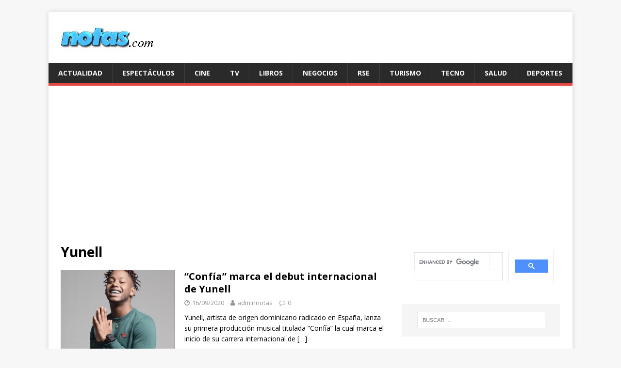

--- FILE ---
content_type: text/html; charset=UTF-8
request_url: https://notas.com/tag/yunell/
body_size: 6282
content:
<!DOCTYPE html>
<html class="no-js" lang="es-MX">
<head>
<meta charset="UTF-8">
<meta name="viewport" content="width=device-width, initial-scale=1.0">
<link rel="profile" href="http://gmpg.org/xfn/11" />
<title>Yunell &#8211; Notas.com</title>
<meta name='robots' content='max-image-preview:large' />
<link rel='dns-prefetch' href='//www.googletagmanager.com' />
<link rel='dns-prefetch' href='//fonts.googleapis.com' />
<link rel='dns-prefetch' href='//s.w.org' />
<link rel='dns-prefetch' href='//pagead2.googlesyndication.com' />
<link rel="alternate" type="application/rss+xml" title="Notas.com &raquo; Feed" href="https://notas.com/feed/" />
<link rel="alternate" type="application/rss+xml" title="Notas.com &raquo; RSS de los comentarios" href="https://notas.com/comments/feed/" />
<link rel="alternate" type="application/rss+xml" title="Notas.com &raquo; Yunell RSS de la etiqueta" href="https://notas.com/tag/yunell/feed/" />
		<script type="text/javascript">
			window._wpemojiSettings = {"baseUrl":"https:\/\/s.w.org\/images\/core\/emoji\/13.1.0\/72x72\/","ext":".png","svgUrl":"https:\/\/s.w.org\/images\/core\/emoji\/13.1.0\/svg\/","svgExt":".svg","source":{"concatemoji":"https:\/\/notas.com\/wp-includes\/js\/wp-emoji-release.min.js?ver=5.8.12"}};
			!function(e,a,t){var n,r,o,i=a.createElement("canvas"),p=i.getContext&&i.getContext("2d");function s(e,t){var a=String.fromCharCode;p.clearRect(0,0,i.width,i.height),p.fillText(a.apply(this,e),0,0);e=i.toDataURL();return p.clearRect(0,0,i.width,i.height),p.fillText(a.apply(this,t),0,0),e===i.toDataURL()}function c(e){var t=a.createElement("script");t.src=e,t.defer=t.type="text/javascript",a.getElementsByTagName("head")[0].appendChild(t)}for(o=Array("flag","emoji"),t.supports={everything:!0,everythingExceptFlag:!0},r=0;r<o.length;r++)t.supports[o[r]]=function(e){if(!p||!p.fillText)return!1;switch(p.textBaseline="top",p.font="600 32px Arial",e){case"flag":return s([127987,65039,8205,9895,65039],[127987,65039,8203,9895,65039])?!1:!s([55356,56826,55356,56819],[55356,56826,8203,55356,56819])&&!s([55356,57332,56128,56423,56128,56418,56128,56421,56128,56430,56128,56423,56128,56447],[55356,57332,8203,56128,56423,8203,56128,56418,8203,56128,56421,8203,56128,56430,8203,56128,56423,8203,56128,56447]);case"emoji":return!s([10084,65039,8205,55357,56613],[10084,65039,8203,55357,56613])}return!1}(o[r]),t.supports.everything=t.supports.everything&&t.supports[o[r]],"flag"!==o[r]&&(t.supports.everythingExceptFlag=t.supports.everythingExceptFlag&&t.supports[o[r]]);t.supports.everythingExceptFlag=t.supports.everythingExceptFlag&&!t.supports.flag,t.DOMReady=!1,t.readyCallback=function(){t.DOMReady=!0},t.supports.everything||(n=function(){t.readyCallback()},a.addEventListener?(a.addEventListener("DOMContentLoaded",n,!1),e.addEventListener("load",n,!1)):(e.attachEvent("onload",n),a.attachEvent("onreadystatechange",function(){"complete"===a.readyState&&t.readyCallback()})),(n=t.source||{}).concatemoji?c(n.concatemoji):n.wpemoji&&n.twemoji&&(c(n.twemoji),c(n.wpemoji)))}(window,document,window._wpemojiSettings);
		</script>
		<!-- notas.com is managing ads with Advanced Ads --><script id="notas-ready">
			window.advanced_ads_ready=function(e,a){a=a||"complete";var d=function(e){return"interactive"===a?"loading"!==e:"complete"===e};d(document.readyState)?e():document.addEventListener("readystatechange",(function(a){d(a.target.readyState)&&e()}),{once:"interactive"===a})},window.advanced_ads_ready_queue=window.advanced_ads_ready_queue||[];		</script>
		<style type="text/css">
img.wp-smiley,
img.emoji {
	display: inline !important;
	border: none !important;
	box-shadow: none !important;
	height: 1em !important;
	width: 1em !important;
	margin: 0 .07em !important;
	vertical-align: -0.1em !important;
	background: none !important;
	padding: 0 !important;
}
</style>
	<link rel='stylesheet' id='wp-block-library-css'  href='https://notas.com/wp-includes/css/dist/block-library/style.min.css?ver=5.8.12' type='text/css' media='all' />
<link rel='stylesheet' id='mh-google-fonts-css'  href='https://fonts.googleapis.com/css?family=Open+Sans:400,400italic,700,600' type='text/css' media='all' />
<link rel='stylesheet' id='mh-magazine-lite-css'  href='https://notas.com/wp-content/themes/mh-magazine-lite/style.css?ver=2.9.1' type='text/css' media='all' />
<link rel='stylesheet' id='mh-font-awesome-css'  href='https://notas.com/wp-content/themes/mh-magazine-lite/includes/font-awesome.min.css' type='text/css' media='all' />
<script type='text/javascript' src='https://notas.com/wp-includes/js/jquery/jquery.min.js?ver=3.6.0' id='jquery-core-js'></script>
<script type='text/javascript' src='https://notas.com/wp-includes/js/jquery/jquery-migrate.min.js?ver=3.3.2' id='jquery-migrate-js'></script>
<script type='text/javascript' src='https://notas.com/wp-content/themes/mh-magazine-lite/js/scripts.js?ver=2.9.1' id='mh-scripts-js'></script>

<!-- Google tag (gtag.js) snippet added by Site Kit -->
<!-- Fragmento de código de Google Analytics añadido por Site Kit -->
<script type='text/javascript' src='https://www.googletagmanager.com/gtag/js?id=G-LNJ7QK29H7' id='google_gtagjs-js' async></script>
<script type='text/javascript' id='google_gtagjs-js-after'>
window.dataLayer = window.dataLayer || [];function gtag(){dataLayer.push(arguments);}
gtag("set","linker",{"domains":["notas.com"]});
gtag("js", new Date());
gtag("set", "developer_id.dZTNiMT", true);
gtag("config", "G-LNJ7QK29H7");
</script>
<link rel="https://api.w.org/" href="https://notas.com/wp-json/" /><link rel="alternate" type="application/json" href="https://notas.com/wp-json/wp/v2/tags/1488" /><link rel="EditURI" type="application/rsd+xml" title="RSD" href="https://notas.com/xmlrpc.php?rsd" />
<link rel="wlwmanifest" type="application/wlwmanifest+xml" href="https://notas.com/wp-includes/wlwmanifest.xml" /> 
<meta name="generator" content="WordPress 5.8.12" />
<meta name="generator" content="Site Kit by Google 1.170.0" /><!--[if lt IE 9]>
<script src="https://notas.com/wp-content/themes/mh-magazine-lite/js/css3-mediaqueries.js"></script>
<![endif]-->

<!-- Metaetiquetas de Google AdSense añadidas por Site Kit -->
<meta name="google-adsense-platform-account" content="ca-host-pub-2644536267352236">
<meta name="google-adsense-platform-domain" content="sitekit.withgoogle.com">
<!-- Acabar con las metaetiquetas de Google AdSense añadidas por Site Kit -->

<!-- Fragmento de código de Google Adsense añadido por Site Kit -->
<script async="async" src="https://pagead2.googlesyndication.com/pagead/js/adsbygoogle.js?client=ca-pub-1836218467082211&amp;host=ca-host-pub-2644536267352236" crossorigin="anonymous" type="text/javascript"></script>

<!-- Final del fragmento de código de Google Adsense añadido por Site Kit -->
<script  async src="https://pagead2.googlesyndication.com/pagead/js/adsbygoogle.js?client=ca-pub-1836218467082211" crossorigin="anonymous"></script><script async src="https://pagead2.googlesyndication.com/pagead/js/adsbygoogle.js?client=ca-pub-1836218467082211"
     crossorigin="anonymous"></script>
</head>
<body id="mh-mobile" class="archive tag tag-yunell tag-1488 wp-custom-logo mh-right-sb aa-prefix-notas-" itemscope="itemscope" itemtype="https://schema.org/WebPage">
<div class="mh-container mh-container-outer">
<div class="mh-header-mobile-nav mh-clearfix"></div>
<header class="mh-header" itemscope="itemscope" itemtype="https://schema.org/WPHeader">
	<div class="mh-container mh-container-inner mh-row mh-clearfix">
		<div class="mh-custom-header mh-clearfix">
<div class="mh-site-identity">
<div class="mh-site-logo" role="banner" itemscope="itemscope" itemtype="https://schema.org/Brand">
<a href="https://notas.com/" class="custom-logo-link" rel="home"><img width="200" height="65" src="https://notas.com/wp-content/uploads/2019/02/cropped-logo-notas-fondo-blanco-2014-prueba-1.jpg" class="custom-logo" alt="Notas.com" /></a></div>
</div>
</div>
	</div>
	<div class="mh-main-nav-wrap">
		<nav class="mh-navigation mh-main-nav mh-container mh-container-inner mh-clearfix" itemscope="itemscope" itemtype="https://schema.org/SiteNavigationElement">
			<div class="menu-principal-container"><ul id="menu-principal" class="menu"><li id="menu-item-16" class="menu-item menu-item-type-taxonomy menu-item-object-category menu-item-16"><a href="https://notas.com/category/actualidad/">Actualidad</a></li>
<li id="menu-item-17" class="menu-item menu-item-type-taxonomy menu-item-object-category menu-item-17"><a href="https://notas.com/category/espectaculos/">Espectáculos</a></li>
<li id="menu-item-18" class="menu-item menu-item-type-taxonomy menu-item-object-category menu-item-18"><a href="https://notas.com/category/cine/">Cine</a></li>
<li id="menu-item-19" class="menu-item menu-item-type-taxonomy menu-item-object-category menu-item-19"><a href="https://notas.com/category/television/">TV</a></li>
<li id="menu-item-20" class="menu-item menu-item-type-taxonomy menu-item-object-category menu-item-20"><a href="https://notas.com/category/libros/">Libros</a></li>
<li id="menu-item-21" class="menu-item menu-item-type-taxonomy menu-item-object-category menu-item-21"><a href="https://notas.com/category/negocios/">Negocios</a></li>
<li id="menu-item-22" class="menu-item menu-item-type-taxonomy menu-item-object-category menu-item-22"><a href="https://notas.com/category/rse/">RSE</a></li>
<li id="menu-item-23" class="menu-item menu-item-type-taxonomy menu-item-object-category menu-item-23"><a href="https://notas.com/category/turismo/">Turismo</a></li>
<li id="menu-item-24" class="menu-item menu-item-type-taxonomy menu-item-object-category menu-item-24"><a href="https://notas.com/category/tecnologia/">Tecno</a></li>
<li id="menu-item-25" class="menu-item menu-item-type-taxonomy menu-item-object-category menu-item-25"><a href="https://notas.com/category/salud/">Salud</a></li>
<li id="menu-item-27" class="menu-item menu-item-type-taxonomy menu-item-object-category menu-item-27"><a href="https://notas.com/category/deportes/">Deportes</a></li>
</ul></div>		</nav>
	</div>
</header><div class="mh-wrapper mh-clearfix">
	<div id="main-content" class="mh-loop mh-content" role="main">			<header class="page-header"><h1 class="page-title">Yunell</h1>			</header><article class="mh-loop-item mh-clearfix post-2391 post type-post status-publish format-standard has-post-thumbnail hentry category-actualidad category-espectaculos tag-boss-of-bosses tag-musica tag-republica-dominicana tag-yunell">
	<figure class="mh-loop-thumb">
		<a href="https://notas.com/confia-marca-el-debut-internacional-de-yunell/"><img width="326" height="245" src="https://notas.com/wp-content/uploads/2020/09/Yunell-326x245.jpg" class="attachment-mh-magazine-lite-medium size-mh-magazine-lite-medium wp-post-image" alt="" loading="lazy" srcset="https://notas.com/wp-content/uploads/2020/09/Yunell-326x245.jpg 326w, https://notas.com/wp-content/uploads/2020/09/Yunell-678x509.jpg 678w, https://notas.com/wp-content/uploads/2020/09/Yunell-80x60.jpg 80w" sizes="(max-width: 326px) 100vw, 326px" />		</a>
	</figure>
	<div class="mh-loop-content mh-clearfix">
		<header class="mh-loop-header">
			<h3 class="entry-title mh-loop-title">
				<a href="https://notas.com/confia-marca-el-debut-internacional-de-yunell/" rel="bookmark">
					&#8220;Confía&#8221; marca el debut internacional de Yunell				</a>
			</h3>
			<div class="mh-meta mh-loop-meta">
				<span class="mh-meta-date updated"><i class="fa fa-clock-o"></i>16/09/2020</span>
<span class="mh-meta-author author vcard"><i class="fa fa-user"></i><a class="fn" href="https://notas.com/author/adminnotas/">adminnotas</a></span>
<span class="mh-meta-comments"><i class="fa fa-comment-o"></i><a class="mh-comment-count-link" href="https://notas.com/confia-marca-el-debut-internacional-de-yunell/#mh-comments">0</a></span>
			</div>
		</header>
		<div class="mh-loop-excerpt">
			<div class="mh-excerpt"><p>Yunell, artista de origen dominicano radicado en España, lanza su primera producción musical titulada &#8220;Confía&#8221; la cual marca el inicio de su carrera internacional de <a class="mh-excerpt-more" href="https://notas.com/confia-marca-el-debut-internacional-de-yunell/" title="&#8220;Confía&#8221; marca el debut internacional de Yunell">[&#8230;]</a></p>
</div>		</div>
	</div>
</article>	</div>
	<aside class="mh-widget-col-1 mh-sidebar" itemscope="itemscope" itemtype="https://schema.org/WPSideBar"><div id="block-13" class="mh-widget widget_block"><p><script async="" src="https://cse.google.com/cse.js?cx=4473f0bedc0e9a1df"></script></p>
<div class="gcse-search"></div></div><div id="search-2" class="mh-widget widget_search"><form role="search" method="get" class="search-form" action="https://notas.com/">
				<label>
					<span class="screen-reader-text">Buscar:</span>
					<input type="search" class="search-field" placeholder="Buscar &hellip;" value="" name="s" />
				</label>
				<input type="submit" class="search-submit" value="Buscar" />
			</form></div>
		<div id="recent-posts-2" class="mh-widget widget_recent_entries">
		<h4 class="mh-widget-title"><span class="mh-widget-title-inner">Entradas recientes</span></h4>
		<ul>
											<li>
					<a href="https://notas.com/ricardo-malfatti-presenta-historias-un-viaje-emocional-a-traves-del-pop-contemporaneo/">Ricardo Malfatti presenta &#8220;Historias&#8221;: Un viaje emocional a través del pop contemporáneo</a>
									</li>
											<li>
					<a href="https://notas.com/yulimar-rojas-y-julio-mayora-los-abanderados-a-paris-2024/">Yulimar Rojas y Julio Mayora, los Abanderados a París 2024</a>
									</li>
											<li>
					<a href="https://notas.com/chinote-llega-de-las-redes-al-sambil-chacao/">Chinote llega de las redes al Sambil Chacao</a>
									</li>
											<li>
					<a href="https://notas.com/diego-matheuz-ovacionado-en-su-debut-en-el-metropolitan-opera-de-nueva-york/">Diego Matheuz ovacionado en su debut en el Metropolitan Opera de Nueva York</a>
									</li>
											<li>
					<a href="https://notas.com/damasco-abre-su-primera-megatienda-en-caracas/">Damasco abre su primera Megatienda en Caracas</a>
									</li>
											<li>
					<a href="https://notas.com/diego-topa-se-presenta-en-caracas-el-21-de-junio/">Diego Topa se presenta en Caracas  el 21 de junio</a>
									</li>
											<li>
					<a href="https://notas.com/el-choque-regresa-con-tres-funciones-al-centro-cultural-de-arte-moderno-ccam/">El Choque regresa con tres funciones al  Centro Cultural de Arte Moderno CCAM</a>
									</li>
					</ul>

		</div><div id="block-4" class="mh-widget widget_block"><p><script async="" src="https://cse.google.com/cse.js?cx=c4fca94a4593e3227"></script></p>
<div class="gcse-search"></div></div><div id="text-4" class="mh-widget widget_text"><h4 class="mh-widget-title"><span class="mh-widget-title-inner">Contacto</span></h4>			<div class="textwidget"><p><b>VENEZUELA<br />
Leandro Giancola | Director</b><br />
<a href="mailto:leandro@notas.com">leandro@notas.com</a></p>
<p><b>Erylin Rojas | Coordinadora</b><br />
<a href="mailto:erylinrojas@gmail.com">erylinrojas@gmail.com </a></p>
<p><b>VENEZUELA<br />
</b>+584242405768</p>
<p><b>ESTADOS UNIDOS</b><br />
<b>Augusto Giancola<br />
</b><a href="mailto:giancola@notas.com">giancola@notas.com</a></p>
</div>
		</div><div id="tag_cloud-2" class="mh-widget widget_tag_cloud"><h4 class="mh-widget-title"><span class="mh-widget-title-inner">Etiquetas</span></h4><div class="tagcloud"><a href="https://notas.com/tag/america-latina/" class="tag-cloud-link tag-link-900 tag-link-position-1" style="font-size: 12px;">América Latina</a>
<a href="https://notas.com/tag/aruba/" class="tag-cloud-link tag-link-707 tag-link-position-2" style="font-size: 12px;">Aruba</a>
<a href="https://notas.com/tag/caracas/" class="tag-cloud-link tag-link-789 tag-link-position-3" style="font-size: 12px;">Caracas</a>
<a href="https://notas.com/tag/ccct/" class="tag-cloud-link tag-link-1705 tag-link-position-4" style="font-size: 12px;">CCCT</a>
<a href="https://notas.com/tag/cdmx/" class="tag-cloud-link tag-link-1104 tag-link-position-5" style="font-size: 12px;">CDMX</a>
<a href="https://notas.com/tag/centro-cultural-bod/" class="tag-cloud-link tag-link-793 tag-link-position-6" style="font-size: 12px;">Centro Cultural BOD</a>
<a href="https://notas.com/tag/cine/" class="tag-cloud-link tag-link-785 tag-link-position-7" style="font-size: 12px;">Cine</a>
<a href="https://notas.com/tag/cine-venezolano/" class="tag-cloud-link tag-link-1118 tag-link-position-8" style="font-size: 12px;">Cine venezolano</a>
<a href="https://notas.com/tag/cinex/" class="tag-cloud-link tag-link-786 tag-link-position-9" style="font-size: 12px;">Cinex</a>
<a href="https://notas.com/tag/cinexart/" class="tag-cloud-link tag-link-787 tag-link-position-10" style="font-size: 12px;">CinexArt</a>
<a href="https://notas.com/tag/cnn-en-espanol/" class="tag-cloud-link tag-link-1059 tag-link-position-11" style="font-size: 12px;">CNN en Español</a>
<a href="https://notas.com/tag/colombia/" class="tag-cloud-link tag-link-1109 tag-link-position-12" style="font-size: 12px;">Colombia</a>
<a href="https://notas.com/tag/comite-olimpico-venezolano/" class="tag-cloud-link tag-link-981 tag-link-position-13" style="font-size: 12px;">Comité Olímpico Venezolano</a>
<a href="https://notas.com/tag/concierto/" class="tag-cloud-link tag-link-705 tag-link-position-14" style="font-size: 12px;">Concierto</a>
<a href="https://notas.com/tag/conciertos/" class="tag-cloud-link tag-link-1589 tag-link-position-15" style="font-size: 12px;">Conciertos</a>
<a href="https://notas.com/tag/deportes/" class="tag-cloud-link tag-link-976 tag-link-position-16" style="font-size: 12px;">Deportes</a>
<a href="https://notas.com/tag/diageo/" class="tag-cloud-link tag-link-903 tag-link-position-17" style="font-size: 12px;">Diageo</a>
<a href="https://notas.com/tag/eeuu/" class="tag-cloud-link tag-link-835 tag-link-position-18" style="font-size: 12px;">EEUU</a>
<a href="https://notas.com/tag/el-rey-leon/" class="tag-cloud-link tag-link-962 tag-link-position-19" style="font-size: 12px;">El Rey León</a>
<a href="https://notas.com/tag/el-sistema/" class="tag-cloud-link tag-link-1853 tag-link-position-20" style="font-size: 12px;">El Sistema</a>
<a href="https://notas.com/tag/espana/" class="tag-cloud-link tag-link-779 tag-link-position-21" style="font-size: 12px;">España</a>
<a href="https://notas.com/tag/estados-unidos/" class="tag-cloud-link tag-link-716 tag-link-position-22" style="font-size: 12px;">Estados Unidos</a>
<a href="https://notas.com/tag/gira/" class="tag-cloud-link tag-link-1588 tag-link-position-23" style="font-size: 12px;">Gira</a>
<a href="https://notas.com/tag/humor/" class="tag-cloud-link tag-link-1138 tag-link-position-24" style="font-size: 12px;">Humor</a>
<a href="https://notas.com/tag/libros/" class="tag-cloud-link tag-link-722 tag-link-position-25" style="font-size: 12px;">Libros</a>
<a href="https://notas.com/tag/ministerio-publico/" class="tag-cloud-link tag-link-939 tag-link-position-26" style="font-size: 12px;">Ministerio Público</a>
<a href="https://notas.com/tag/mexico/" class="tag-cloud-link tag-link-1103 tag-link-position-27" style="font-size: 12px;">México</a>
<a href="https://notas.com/tag/musica/" class="tag-cloud-link tag-link-703 tag-link-position-28" style="font-size: 12px;">música</a>
<a href="https://notas.com/tag/navidad/" class="tag-cloud-link tag-link-1317 tag-link-position-29" style="font-size: 12px;">Navidad</a>
<a href="https://notas.com/tag/netflix/" class="tag-cloud-link tag-link-1432 tag-link-position-30" style="font-size: 12px;">Netflix</a>
<a href="https://notas.com/tag/pepsico/" class="tag-cloud-link tag-link-863 tag-link-position-31" style="font-size: 12px;">PepsiCo</a>
<a href="https://notas.com/tag/puerto-rico/" class="tag-cloud-link tag-link-1085 tag-link-position-32" style="font-size: 12px;">Puerto Rico</a>
<a href="https://notas.com/tag/republica-dominicana/" class="tag-cloud-link tag-link-989 tag-link-position-33" style="font-size: 12px;">República Dominicana</a>
<a href="https://notas.com/tag/rse/" class="tag-cloud-link tag-link-862 tag-link-position-34" style="font-size: 12px;">RSE</a>
<a href="https://notas.com/tag/salud/" class="tag-cloud-link tag-link-744 tag-link-position-35" style="font-size: 12px;">Salud</a>
<a href="https://notas.com/tag/spider-man/" class="tag-cloud-link tag-link-895 tag-link-position-36" style="font-size: 12px;">Spider-man</a>
<a href="https://notas.com/tag/teatro/" class="tag-cloud-link tag-link-877 tag-link-position-37" style="font-size: 12px;">Teatro</a>
<a href="https://notas.com/tag/teatro-teresa-carreno/" class="tag-cloud-link tag-link-1126 tag-link-position-38" style="font-size: 12px;">Teatro Teresa Carreño</a>
<a href="https://notas.com/tag/tecnologia/" class="tag-cloud-link tag-link-781 tag-link-position-39" style="font-size: 12px;">Tecnología</a>
<a href="https://notas.com/tag/television/" class="tag-cloud-link tag-link-925 tag-link-position-40" style="font-size: 12px;">Televisión</a>
<a href="https://notas.com/tag/top-5/" class="tag-cloud-link tag-link-859 tag-link-position-41" style="font-size: 12px;">Top 5</a>
<a href="https://notas.com/tag/turismo/" class="tag-cloud-link tag-link-708 tag-link-position-42" style="font-size: 12px;">Turismo</a>
<a href="https://notas.com/tag/venevision/" class="tag-cloud-link tag-link-1244 tag-link-position-43" style="font-size: 12px;">Venevisión</a>
<a href="https://notas.com/tag/venezuela/" class="tag-cloud-link tag-link-16 tag-link-position-44" style="font-size: 12px;">Venezuela</a>
<a href="https://notas.com/tag/video/" class="tag-cloud-link tag-link-749 tag-link-position-45" style="font-size: 12px;">Video</a></div>
</div><div id="block-10" class="mh-widget widget_block">
<pre class="wp-block-code UnB0cnZ4U2k4Sjg9"><code></code></pre>
</div></aside></div>
<div class="mh-copyright-wrap">
	<div class="mh-container mh-container-inner mh-clearfix">
		<p class="mh-copyright">Copyright &copy; 2026 | Tema para WordPress de <a href="https://mhthemes.com/" rel="nofollow">MH Themes</a></p>
	</div>
</div>
</div><!-- .mh-container-outer -->
<script type='text/javascript' src='https://notas.com/wp-includes/js/wp-embed.min.js?ver=5.8.12' id='wp-embed-js'></script>
<script>!function(){window.advanced_ads_ready_queue=window.advanced_ads_ready_queue||[],advanced_ads_ready_queue.push=window.advanced_ads_ready;for(var d=0,a=advanced_ads_ready_queue.length;d<a;d++)advanced_ads_ready(advanced_ads_ready_queue[d])}();</script><!-- WiredMinds eMetrics tracking with Enterprise Edition V5.4 START -->
<script type='text/javascript' src='https://count.carrierzone.com/app/count_server/count.js'></script>
<script type='text/javascript'><!--
wm_custnum='1af7ab0c105204ce';
wm_page_name='index.php';
wm_group_name='/services/webpages/n/o/notas.com/public';
wm_campaign_key='campaign_id';
wm_track_alt='';
wiredminds.count();
// -->
</script>
<!-- WiredMinds eMetrics tracking with Enterprise Edition V5.4 END -->
</body>
</html>

--- FILE ---
content_type: text/html; charset=utf-8
request_url: https://www.google.com/recaptcha/api2/aframe
body_size: 114
content:
<!DOCTYPE HTML><html><head><meta http-equiv="content-type" content="text/html; charset=UTF-8"></head><body><script nonce="PsatFRmTRRvjrKB55OyyLQ">/** Anti-fraud and anti-abuse applications only. See google.com/recaptcha */ try{var clients={'sodar':'https://pagead2.googlesyndication.com/pagead/sodar?'};window.addEventListener("message",function(a){try{if(a.source===window.parent){var b=JSON.parse(a.data);var c=clients[b['id']];if(c){var d=document.createElement('img');d.src=c+b['params']+'&rc='+(localStorage.getItem("rc::a")?sessionStorage.getItem("rc::b"):"");window.document.body.appendChild(d);sessionStorage.setItem("rc::e",parseInt(sessionStorage.getItem("rc::e")||0)+1);localStorage.setItem("rc::h",'1768713518452');}}}catch(b){}});window.parent.postMessage("_grecaptcha_ready", "*");}catch(b){}</script></body></html>